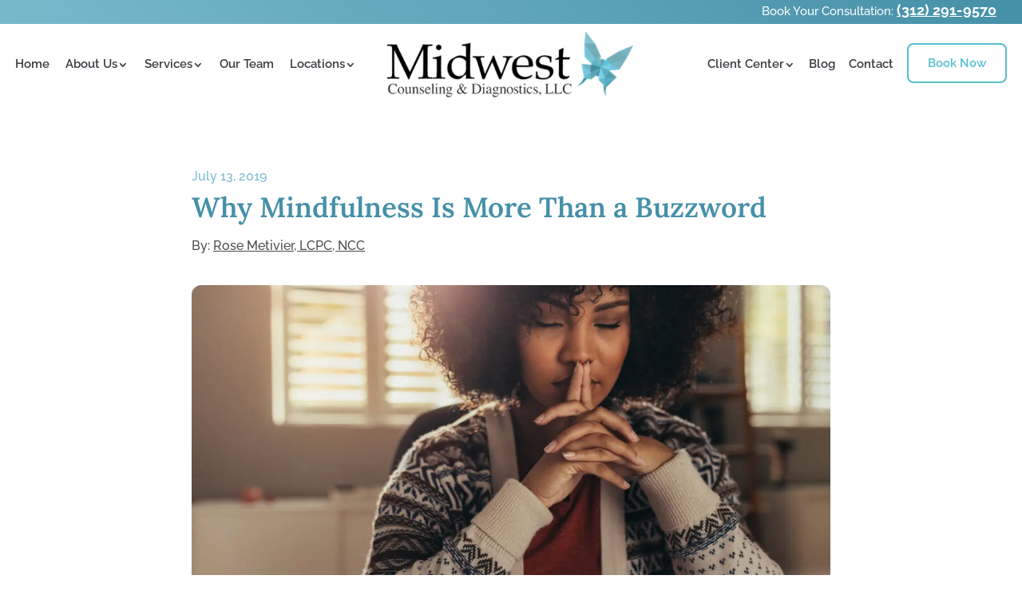

--- FILE ---
content_type: text/css
request_url: http://midwestcounseling.com/wp-content/et-cache/6325/et-divi-dynamic-tb-3361-tb-3337-6325-late.css?ver=1768549768
body_size: 250
content:
@font-face{font-family:ETmodules;font-display:block;src:url(//midwestcounseling.com/wp-content/themes/Divi/core/admin/fonts/modules/social/modules.eot);src:url(//midwestcounseling.com/wp-content/themes/Divi/core/admin/fonts/modules/social/modules.eot?#iefix) format("embedded-opentype"),url(//midwestcounseling.com/wp-content/themes/Divi/core/admin/fonts/modules/social/modules.woff) format("woff"),url(//midwestcounseling.com/wp-content/themes/Divi/core/admin/fonts/modules/social/modules.ttf) format("truetype"),url(//midwestcounseling.com/wp-content/themes/Divi/core/admin/fonts/modules/social/modules.svg#ETmodules) format("svg");font-weight:400;font-style:normal}
.et_pb_code_inner{position:relative}

--- FILE ---
content_type: text/css
request_url: http://midwestcounseling.com/wp-content/themes/Divi-child/style.css?ver=4.27.5
body_size: 3260
content:
/* 
 Theme Name:     Bare bones for Divi
 Author:         Divi theme examples
 Author URI:     http://www.divithemeexamples.com 
 Template:       Divi
 Version:        1.0 
*/ 


/* ----------- PUT YOUR CUSTOM CSS BELOW THIS LINE -- DO NOT EDIT ABOVE THIS LINE --------------------------- */ 

/*
#top-menu .current-menu-item a::before,
#top-menu .current_page_item a::before {
 content: "";
 position: absolute;
 z-index: 2;
 left: 0;
 right: 0;
}
#top-menu li a:before {
 content: "";
 position: absolute;
 z-index: -2;
 left: 0;
 right: 100%;
 bottom: 50%;
 background: #15bf86;
 height: 2px; 
 -webkit-transition-property: right;
 transition-property: right;
 -webkit-transition-duration: 0.3s;
 transition-duration: 0.3s;
 -webkit-transition-timing-function: ease-out;
 transition-timing-function: ease-out;
}
#top-menu li a:hover {
 opacity: 1 !important;
}
#top-menu li a:hover:before {
 right: 0;
}
#top-menu li li a:before {
 bottom: 10%;
}*/
body #top-menu li.current-menu-item>a {
    font-weight: 300!important;
    color: #424242!important;
}

#SingleBanner{
	height:500px;
}

div#PostarticleRow>div {
    max-width: 900px;
}

#PostarticleRow {
    padding-top: 40px;
}

.privacyText h3 {
    font-weight: bold;
    color: #424242;
    font-size: 22px;
    padding-bottom: 24px;
    margin-top: 44px;
}

ul#socialicons li a {
    color: #912734;
    font-size: 20px;
    margin: 0 3px;
}
body #et-info {
    padding-top: 10px;
}

#ContactRow1 div#concol2>div.et_pb_text_2 {
    margin-left: 40px!important;
    margin-right: 100px!important;
}
div#Footercol3 p a{
	color:#912734;
}
div#Footercol3 p a:hover,
div#et-info a:hover {
    text-decoration: underline;
	color:#912734;
	opacity:1;
}
div#et-info a:hover span{
    color:#912734;
	opacity:1;
}
#et-info-phone:hover {
    opacity: 1!important;
}

.cancall a:hover {
    text-decoration: underline;
	color:#912734;
	opacity:1;
}

#Footercol2 h4 a{
	font-weight:300;
	color:#424242!important;
}
#concol3 a.contel:hover,
#Footercol2 h4 a:hover {
    text-decoration: underline;
	color:#424242!important;
}

#concol3 a.contel {
    color: #424242!important;
    font-weight: 300;
	    font-size: 20px
}

#concol3 p:last-of-type {
    font-size: 20px;
}

body .et-fixed-header #top-menu li.current-menu-item>a,
body #top-menu a,
body .et-fixed-header #top-menu a,
body #top-menu li.current-menu-ancestor>a, #top-menu li.current-menu-item>a{
	    color: #424242!important;
}
.requestcallbron  a:hover,
.underlinea a:hover{
	 text-decoration: underline;
}

.ratepage h4 {

    font-weight: 600;
    font-size: 24px;
    color: #000000!important;
    text-align: left;
}


body #main-header .nav li ul a {
    border-bottom: 1px solid #e3e3e3;
	 padding-bottom: 8px!important;
    padding-top: 9px!important;
	font-weight: 300!important;
}


body #main-header .nav li ul li:last-child >a {
	 padding-bottom:9px!important;
}

body #main-header .nav li ul li:first-child> a {
	 padding-top:10px!important;
}

body .nav li ul {
    box-shadow: 0px -2px 24px rgba(0,0,0,0.15);
    border: none!important;
    padding: 0!important;
    margin: 0;
}

body #top-menu li .menu-item-has-children>a:first-child:after {
    top: 15px;
}


body header#main-header.et-fixed-header ul.sub-menu {
    margin-top: 0px!important;
    padding: 0!important;
    border: none;
}

.formcont {
    max-width: 680px;
    margin: 0 auto;
}

.formcont button.et_pb_contact_submit.et_pb_button.et_pb_custom_button_icon{
	 width: 100%;
	 font-size: 16px;
	 margin:0;
	 min-height:51px;
	 font-weight:normal;
}

.formcont .et_contact_bottom_container {
    width: 100%;
    float: none!important;
    margin: 0 auto;
    padding-left: 19px;
}

.freecontext  h2 {
    font-family: Lato!important;
    font-size: 35px;
}
.formcont920.formcont,
.formcont920{
	 max-width: 920px;
    margin: 0 auto;
}
.formcont920 p.et_pb_contact_field.et_pb_contact_field_4.et_pb_contact_field_last {
    margin-bottom: 21px;
}
.formcont920.formcont .et_contact_bottom_container {
    padding-left: 27px;
}

/*
#top-header .container {
    max-width: 75%;
} */


body #top-header a,
body #et-info {
    font-size: 15px;
}
.nav > li > ul {
    top: 40px;
}

.et-fixed-header  .nav > li > ul {
    top: initial;
}
body #top-menu li a {
    font-size: 14px!important;
    font-weight: 300;
}

.menu-item-has-children >a {
    cursor: default;
}












#post-1014 .wp-pagenavi span.current, #post-1014 .wp-pagenavi a:hover {
    color: #fff !important;
    background: #4590a8!important;
}

#post-1014 .wp-pagenavi span, #post-1014 .wp-pagenavi a {
    width: 55px;
    height: 57px;
    display: inline-block;
    background: #f3f4f8;
    border: none !important;
    border-radius: 4px;
    margin: 0 4px !important;
    line-height: 42px;
    color: #000 !important;
    -webkit-transition: all 0.3s;
    -moz-transition: all 0.3s;
    -o-transition: all 0.3s;
    transition: all 0.3s;
}

#post-1014 .wp-pagenavi span.pages {
    display: none!important;
}

.wp-pagenavi .previouspostslink:after,
.wp-pagenavi .nextpostslink:before {
	display:none;
}
a.previouspostslink, a.nextpostslink {
    font-family: FontAwesome;
	    font-size: 18px!important;
}

.wp-pagenavi {
    padding-top: 0;
}

.article-content p{

}

.article-content p span {
    font-size: 30px;
    font-weight: 900;
    color: #636363;
	font-family: Lato;
}

.article-content p {
    font-size: 20px;
    font-weight: 300;
    hyphens: auto;
    color: #636363;
    line-height: 32px;
    margin-bottom: 11px;
	font-family: Lato;
	text-align: left;
}

.article-content p.font30 {

    font-size: 30px;
    text-align: center;
    font-weight: 400;
    padding-bottom: 22px;

}
.article-content ul li{
	   font-size: 20px;
}
.article-content ul li {
    font-size: 20px;
    line-height: 33px;
}
.article-content ul {
    margin-bottom: 5px;
    padding-left: 18px !important;
}

.biotxt {
    margin: 0 auto;
    max-width: 970px;
    background: #f2f2f2;
    padding: 12px 28px 0px 29px;
    min-height: 200px;
	font-family: Lato;
}

.biotxt div>div {
    display: inline-block;
    vertical-align: top;
    margin-top: 13px;
    border-radius: 50%;
    overflow: hidden;
    width: 149px;
    height: 149px;
}

.single #main-content .biotxt p {
    font-size: 18px;
    font-weight: 300;
    padding-top: 7px;
    line-height: 27px;
}
.nav>li>ul {
    top: 40px;
    left: initial;
    right: 61%;
    transform: translateX(50%);
	-webkit-transform: translateX(50%);
}

.biotxt div>p {
    display: inline-block;
    vertical-align: top;
    width: 83%;
    padding-left: 47px;
}

.biotxt p strong {
    display: block;
    font-size: 25px;
    color: #2c2c2c;
    font-weight: normal;
    margin-bottom: 12px;
}

.signutext p {
    font-size: 32px !important;
    text-align: center;
    color: #333 !important;
    line-height: 40px !important;
    margin-bottom: 44px !important;
    font-family: 'Lato',sans-serif;
    font-weight: 300;
}

.single-post .et_pb_section_0 {
	padding-bottom:0;
}

.singupform form p, .singupform form div {
    display: inline-block;
    vertical-align: top;
    width: 33% !important;
    float: none;
    margin: 0;
}

.singupform form div {
	max-width:200px;
}

.singupform input, .singupform button {
    width: 100%;
    font-size: 18px!important;
    font-weight: 300;
	font-family:Lato!important;
    padding: 11px 18px!important;
}

.singupform form.et_pb_contact_form input {
    border: 2px solid #e1e1e1 !important;
    background: #ffffff !important;
    height: 51px;
    padding: 6px 5px 9px 18px !important;
}

.singupform form.et_pb_contact_form button{
	border: 1px soild #c2c2c2!important;
	background:#e9e9e9;
	text-transform:uppercase;
	height: 51px;
	max-width:200px;
	margin:0;
}

.et_pb_text_0.posttitlea  h1 {
    font-family: Lato;
    font-weight: 500;
    font-size: 42px;
    text-align: center;
}

.post-title-date {
	text-align: center;
	font-size: 22px;
	font-family: Lato;
	color: #424242;
}


.posttitlea {
    margin-bottom: 13px !important;
}
.postdatemeta {
    margin-bottom: 48px !important;
}

.singupform form {
    text-align: center;
    margin: 0 auto;
    max-width: 710px;
}

#FooterBtn{
	width: 100%;
    max-width: 294px;
    text-align: center;
}


@media (max-width: 767px){
	
	body{
		overflow-x:hidden;
	}
	
	div#ContactRow1 >div {
    width: 100%!important;
}

div#ContactRow1 div#concol3 >div {
    margin-left: 0!important;
}
div#concol3,
div#concol1 {
    width: 100%!important;
}
div#concol2>div {
    padding: 0!important;
    max-width: 100%!important;
    margin: 0 auto!important;
}
div#Footercol3 p {
    font-size: 2rem;
    line-height: 1.1;
}
.et_mobile_menu li a:hover, .nav ul li a:hover {
     padding-bottom: 0;
}

body ul.sub-menu {
    margin: auto auto auto -13px!important;
}
ul#mobile_menu {
    overflow: hidden;
}
.et_mobile_menu li li {
    padding-left: 5%;
}
.et_mobile_menu li a:hover, .nav ul li a:hover {
    padding-bottom: 10px;
}

body.page-id-390 .et_pb_section_1 {
    padding: 20px 0;
}


div#Footercol3, div#Footercol3 p, div#Footercol3, div#Footercol3 h4 {
    text-align: center;
}
div#Footercol3{
	padding:0 15px;
}
div#Footercol3 h2 {
    font-size: 1.8rem;
}

body .et_pb_text_0 h1 {
  
}
body .et_pb_text_0 p {
   
}
div#homerow2 img {
    margin: 0 auto!important;
    max-width: 196px;
	display: block;
}
div#homerow2 .et_pb_text_3.et_pb_text {
    width: 100%;
    padding: 0 20px!important;
    margin: 0 auto!important;
}
.home .et_pb_section_1 {
   
}
body #homerow1 h2,
body #Homerow11 h2,
body #Homerow21 h2{
    font-size: 40px;
}

body h1#logo-text{
	margin-left:0;
}

div#homerow3 h2 {
    margin-bottom: 20px;
}
div#homerow6 .et_pb_text_7,
div#homerow5 .et_pb_text_6,
div#homerow4 .et_pb_text_5 {
    padding: 40px 20px!important;
    margin: 0 auto!important;
}
div#homerow6 .et_pb_text_7 h3,
div#homerow5 .et_pb_text_6 h3,
div#homerow4  .et_pb_text_5 h3 {
    font-size: 27px;
}
div#homerow8 {
    padding-top: 0;
    text-align: center;
}

div#homerow8  .et_pb_text_12 h4{
	margin:0 auto!important;
}
div#homerow8 img {
    display: block;
    margin: 0 auto;
}
div#homerow8 .et_pb_text_13{
	margin:0 auto!important;
}
div#homerow9 .et_pb_text_inner {
    padding: 0 20px;
}
div#homerow9 .et_pb_text_14 h4 {
    font-size: 22px;
}
div#homerow9 .et_pb_text_15 h5 {
    font-size: 21px;
    line-height: 1.3;
}
div#ParalexxBotm h4 {
    font-size: 32px;
    line-height: 1.5;
}
div#ParalexxBotm >div {
    padding: 70px 0;
}
div#ParalexxBotm.et_pb_row_11.et_pb_row {
    padding-top: 70px!important;
    padding-bottom: 59px!important;
}

div#ParalexxBotm {
    padding: 0;
}

div#homerow8 h4 {
    margin: 0 auto!important;
    text-align: center;
}
div#homerow8 >div >div {
    margin: 0 auto!important;
}
div#homerow8 >div >div p br{
    display: none;
}
div#Homerow21 {
    padding-bottom: 24px;
}
div#Homerow21 {
    padding-bottom: 24px;
    padding-top: 30px;
}
a#FooterBtn {
    margin: 0 auto;
    display: block;
}
#main-footer h2 {
    text-align: center;
}
div#Footercol2 {
    margin-bottom: 6px;
}
div#Aboutrow1 img {
    max-width: 70%;
}
div#Aboutrow2 >div {
    padding: 0 20px;
}
body .FreeRequestConsult h4 {
    padding: 0 20px;
    font-size: 25px;
}
body .FreeRequestConsult h5 {
    font-size: 23px;
}
body .et_mobile_menu li a:hover,body .nav ul li a:hover {
    padding-bottom: 10px;
}
div#FAQRow >div {
    padding-left: 20px;
    padding-right: 20px;
}
.cancall {
    padding-bottom: 20px!important;
}
.post-1014 .entry-title {
    padding-bottom: 5px;
    padding-top: 12px;
}

body .wp-pagenavi {
    clear: both;
    margin-bottom: 0px;
}

#PostarticleRow .et_pb_row.et_pb_row_1 {
    width: 100%!important;
}
.postdatemeta {
    padding-bottom: 0!important;
    margin-bottom: 18px!important;
}
.article-content ul li,
.article-content p {
    font-size: 17px;
    line-height: 1.4;
}
.article-content p span {
    font-size: 22px;
}
.article-content p.font30 {
    font-size: 20px;
    padding-bottom: 3px;
}
.biotxt div>p {
    width: 100%;
    padding-left: 0;
}

.biotxt div>div {
    margin: auto auto 15px auto;
    display: block;
}
.biotxt {
    padding: 20px 20px 20px 20px;
}
.single .et_pb_section.et_pb_section_1.et_section_regular {
    padding-bottom: 20px;
	padding-top: 0;
}

.singupform form p, .singupform form div {
    width: 100% !important;
    margin: auto auto 14px auto;
}

.signutext p {
    font-size: 27px!important;
    line-height: 1.4!important;
}
.signutext p br {
    display: none;
}
#ContactRow1 div#concol2>div.et_pb_text_2 {
    margin-left: 25px!important;
    margin-right: 25px!important;
}

div#ContactRow2 >div:last-child, div#ContactRow2 >div:last-child iframe {
    height: 300px;
    /* overflow: hidden; */
}
.freecontext p {
    padding-left: 15px;
    padding-right: 15px;
}

article#post-1911 .et_pb_text_inner,
article#post-1943 .et_pb_text_inner,
article#post-1938 .et_pb_text_inner {
    padding-left: 25px;
    padding-right: 25px;
}

article#post-1911 .et_pb_text_1 ,
article#post-1943 .et_pb_text_1 ,
article#post-1938 .et_pb_text_1 {
    padding-bottom: 0;
    margin-bottom: 0;
}
article#post-1911 .et_pb_section_1 ,
article#post-1943 .et_pb_section_1 ,
article#post-1938 .et_pb_section_1 {
    padding-top: 32px;
}

#top-header a{
	margin-left:-5!important;	
	}


}

--- FILE ---
content_type: text/css
request_url: http://midwestcounseling.com/wp-content/et-cache/global/et-divi-customizer-global.min.css?ver=1768486629
body_size: 6903
content:
body,.et_pb_column_1_2 .et_quote_content blockquote cite,.et_pb_column_1_2 .et_link_content a.et_link_main_url,.et_pb_column_1_3 .et_quote_content blockquote cite,.et_pb_column_3_8 .et_quote_content blockquote cite,.et_pb_column_1_4 .et_quote_content blockquote cite,.et_pb_blog_grid .et_quote_content blockquote cite,.et_pb_column_1_3 .et_link_content a.et_link_main_url,.et_pb_column_3_8 .et_link_content a.et_link_main_url,.et_pb_column_1_4 .et_link_content a.et_link_main_url,.et_pb_blog_grid .et_link_content a.et_link_main_url,body .et_pb_bg_layout_light .et_pb_post p,body .et_pb_bg_layout_dark .et_pb_post p{font-size:17px}.et_pb_slide_content,.et_pb_best_value{font-size:19px}body{color:#373b41}h1,h2,h3,h4,h5,h6{color:#4590a9}a{color:#4691a9}.nav li ul{border-color:#ffffff}.et_secondary_nav_enabled #page-container #top-header{background-color:#f3ebe5!important}#et-secondary-nav li ul{background-color:#f3ebe5}#top-header,#top-header a{color:#000000}.et_header_style_centered .mobile_nav .select_page,.et_header_style_split .mobile_nav .select_page,.et_nav_text_color_light #top-menu>li>a,.et_nav_text_color_dark #top-menu>li>a,#top-menu a,.et_mobile_menu li a,.et_nav_text_color_light .et_mobile_menu li a,.et_nav_text_color_dark .et_mobile_menu li a,#et_search_icon:before,.et_search_form_container input,span.et_close_search_field:after,#et-top-navigation .et-cart-info{color:rgba(0,0,0,0.7)}.et_search_form_container input::-moz-placeholder{color:rgba(0,0,0,0.7)}.et_search_form_container input::-webkit-input-placeholder{color:rgba(0,0,0,0.7)}.et_search_form_container input:-ms-input-placeholder{color:rgba(0,0,0,0.7)}#top-menu li a,.et_search_form_container input{font-weight:normal;font-style:normal;text-transform:uppercase;text-decoration:none}.et_search_form_container input::-moz-placeholder{font-weight:normal;font-style:normal;text-transform:uppercase;text-decoration:none}.et_search_form_container input::-webkit-input-placeholder{font-weight:normal;font-style:normal;text-transform:uppercase;text-decoration:none}.et_search_form_container input:-ms-input-placeholder{font-weight:normal;font-style:normal;text-transform:uppercase;text-decoration:none}#top-menu li.current-menu-ancestor>a,#top-menu li.current-menu-item>a,#top-menu li.current_page_item>a{color:#000000}#footer-widgets .footer-widget li:before{top:11.45px}@media only screen and (min-width:981px){.et_header_style_left #et-top-navigation,.et_header_style_split #et-top-navigation{padding:53px 0 0 0}.et_header_style_left #et-top-navigation nav>ul>li>a,.et_header_style_split #et-top-navigation nav>ul>li>a{padding-bottom:53px}.et_header_style_split .centered-inline-logo-wrap{width:105px;margin:-105px 0}.et_header_style_split .centered-inline-logo-wrap #logo{max-height:105px}.et_pb_svg_logo.et_header_style_split .centered-inline-logo-wrap #logo{height:105px}.et_header_style_centered #top-menu>li>a{padding-bottom:19px}.et_header_style_slide #et-top-navigation,.et_header_style_fullscreen #et-top-navigation{padding:44px 0 44px 0!important}.et_header_style_centered #main-header .logo_container{height:105px}.et_header_style_centered.et_hide_primary_logo #main-header:not(.et-fixed-header) .logo_container,.et_header_style_centered.et_hide_fixed_logo #main-header.et-fixed-header .logo_container{height:18.9px}.et_fixed_nav #page-container .et-fixed-header#top-header{background-color:#f3ebe5!important}.et_fixed_nav #page-container .et-fixed-header#top-header #et-secondary-nav li ul{background-color:#f3ebe5}.et-fixed-header #top-menu a,.et-fixed-header #et_search_icon:before,.et-fixed-header #et_top_search .et-search-form input,.et-fixed-header .et_search_form_container input,.et-fixed-header .et_close_search_field:after,.et-fixed-header #et-top-navigation .et-cart-info{color:rgba(0,0,0,0.7)!important}.et-fixed-header .et_search_form_container input::-moz-placeholder{color:rgba(0,0,0,0.7)!important}.et-fixed-header .et_search_form_container input::-webkit-input-placeholder{color:rgba(0,0,0,0.7)!important}.et-fixed-header .et_search_form_container input:-ms-input-placeholder{color:rgba(0,0,0,0.7)!important}.et-fixed-header #top-menu li.current-menu-ancestor>a,.et-fixed-header #top-menu li.current-menu-item>a,.et-fixed-header #top-menu li.current_page_item>a{color:#000000!important}.et-fixed-header#top-header a{color:#000000}}@media only screen and (min-width:1350px){.et_pb_row{padding:27px 0}.et_pb_section{padding:54px 0}.single.et_pb_pagebuilder_layout.et_full_width_page .et_post_meta_wrapper{padding-top:81px}.et_pb_fullwidth_section{padding:0}}h1,h1.et_pb_contact_main_title,.et_pb_title_container h1{font-weight:600}h2,.product .related h2,.et_pb_column_1_2 .et_quote_content blockquote p{font-weight:600}h3{font-weight:600}h4,.et_pb_circle_counter h3,.et_pb_number_counter h3,.et_pb_column_1_3 .et_pb_post h2,.et_pb_column_1_4 .et_pb_post h2,.et_pb_blog_grid h2,.et_pb_column_1_3 .et_quote_content blockquote p,.et_pb_column_3_8 .et_quote_content blockquote p,.et_pb_column_1_4 .et_quote_content blockquote p,.et_pb_blog_grid .et_quote_content blockquote p,.et_pb_column_1_3 .et_link_content h2,.et_pb_column_3_8 .et_link_content h2,.et_pb_column_1_4 .et_link_content h2,.et_pb_blog_grid .et_link_content h2,.et_pb_column_1_3 .et_audio_content h2,.et_pb_column_3_8 .et_audio_content h2,.et_pb_column_1_4 .et_audio_content h2,.et_pb_blog_grid .et_audio_content h2,.et_pb_column_3_8 .et_pb_audio_module_content h2,.et_pb_column_1_3 .et_pb_audio_module_content h2,.et_pb_gallery_grid .et_pb_gallery_item h3,.et_pb_portfolio_grid .et_pb_portfolio_item h2,.et_pb_filterable_portfolio_grid .et_pb_portfolio_item h2{font-weight:600}h5{font-weight:600}h6{font-weight:600}.et_pb_slide_description .et_pb_slide_title{font-weight:600}.et_pb_gallery_grid .et_pb_gallery_item h3,.et_pb_portfolio_grid .et_pb_portfolio_item h2,.et_pb_filterable_portfolio_grid .et_pb_portfolio_item h2,.et_pb_column_1_4 .et_pb_audio_module_content h2{font-weight:600}	h1,h2,h3,h4,h5,h6{font-family:'Lora',Georgia,"Times New Roman",serif}body,input,textarea,select{font-family:'Raleway',Helvetica,Arial,Lucida,sans-serif}#main-header,#et-top-navigation{font-family:'Lato',Helvetica,Arial,Lucida,sans-serif}.grecaptcha-badge{visibility:hidden!important}#top-menu li .menu-item-has-children>a:first-child{padding-bottom:10px!important}.et_contact_bottom_container{display:block}.ServicesRow a em{font-weight:normal;font-size:18px}header#main-header.et-fixed-header ul.sub-menu{margin-top:0px!important}.et-db #et-boc .et-l .et_pb_menu--without-logo .nav li li a{font-weight:500}#top-menu li a{font-size:14px!important}p.sisubtitle{line-height:1.3em}div#db_title_and_tagline{width:auto;display:inline-block;vertical-align:top;padding-top:35px;-webkit-transition:all 0.3s;-moz-transition:all 0.3s;-o-transition:all 0.3s;transition:all 0.3s}.et-fixed-header div#db_title_and_tagline{padding-top:10px;-webkit-transition:all 0.3s;-moz-transition:all 0.3s;-o-transition:all 0.3s;transition:all 0.3s}h5#logo-tagline-above{display:none}#et-info,#et-secondary-menu>ul>li a{display:inline-block!important}#top-header a{color:#000}#top-menu li.current-menu-item>a{color:#000}body.single article.has-post-thumbnail .et_post_meta_wrapper>img:nth-of-type(1){display:none}.et_full_width_page #left-area{padding-bottom:0px}.single .et_pb_post{margin-bottom:0px}.single .post{padding-bottom:0px}nav#top-menu-nav{padding-right:35px!important}@media all and (max-width:980px){ul.sub-menu{margin:auto -20px!important;padding-bottom:0px!important}}#menu1 ul.sub-menu{margin:auto -50px!important;margin-top:-23px!important;padding-bottom:0px!important}#main-header .nav li ul a{text-align:center!important;margin-left:-20px!important;line-height:1.5!important;border-bottom:1px solid #d9d9d9;padding-bottom:8px!important;padding-top:6px!important}.nav li ul{margin-left:-25px;padding:5px 0 0!important;margin-top:-30px;box-shadow:0px 0px 5px rgba(0,0,0,0.35)}span#et_search_icon{display:none}#menu-item-381{margin-top:-15px!important}#top-menu li li{background-color:#ffffff00!important}#top-menu li{padding-right:30px!important;font-weight:400}#top-menu li.current-menu-item>a{font-weight:bold!important}#top-menu li li a{width:240px!important}#socialicons li{display:inline-block}.et_pb_social_media_follow li a.icon::before{color:#405f7f!important}#footer-info{margin:-5px auto!important}#footer-bottom{background-color:#dcd0c5;font-weight:400!important}#bulletlogo li{color:#000000;line-height:18px;padding-top:10px;padding-left:35px!important;padding-bottom:10px;padding-right:35px;list-style:none;background-image:url(https://www.brighterlifetherapy.com/wp-content/uploads/2018/05/logo1.png);background-repeat:no-repeat;background-position:left 3px;position:relative;margin-left:110px}@media all and (max-width:980px){#bulletlogo li{margin-left:15px}}.grow img{height:213px;width:100px;-webkit-transition:all 1s ease;-moz-transition:all 1s ease;-o-transition:all 1s ease;-ms-transition:all 1s ease;transition:all 0s ease}#main-header .et_mobile_menu{background-color:rgb(255,255,255)!important;border-top:0px solid #2ea3f2!important;margin-top:-20px}@media all and (max-width:980px){.et_header_style_centered .mobile_nav .select_page,.et_header_style_split .mobile_nav .select_page,.et_nav_text_color_light #top-menu>li>a,.et_nav_text_color_dark #top-menu>li>a,#top-menu a,.et_mobile_menu li a,.et_nav_text_color_light .et_mobile_menu li a,.et_nav_text_color_dark .et_mobile_menu li a,#et_search_icon:before,.et_search_form_container input,span.et_close_search_field:after,#et-top-navigation .et-cart-info{color:#000!important}}.et_mobile_menu .menu-item-has-children>a{background-color:transparent}#main-header .et_mobile_menu li ul.sub-menu.hide{display:none!important;visibility:hidden!important;transition:all 1.5s ease-in-out}#main-header .et_mobile_menu li ul.sub-menu.visible{display:block!important;visibility:visible!important}.et_mobile_menu .menu-item-has-children>a:after{position:relative;top:2px;font-family:ETmodules;font-size:16px;font-weight:800;content:"3";right:-10px}#et_mobile_nav_menu{color:white}#top-menu li li{background-color:white}@media (max-width:980px){.et_header_style_left #logo,.et_header_style_split #logo{max-width:85%!important;margin-left:-20px!important}}.et_mobile_menu li a:hover,.nav ul li a:hover{padding-bottom:15px}#logo{max-height:100%}img#logo{display:none}h1#logo-text{font-size:33px;font-weight:bold;color:#912734;margin-left:30px}@media only screen and (max-width:480px){h1#logo-text{font-size:28px!important}}#main-header{box-shadow:0 0px 0 rgb(0,0,0)}#main-header.et-fixed-header{box-shadow:0 0 0px rgba(0,0,0,.1)!important}#top-header .container{padding-top:0px;margin-top:-3px}div#top-header{height:30px}@media only screen and (max-width:980px){body #page-container .et_pb_button_0,body #page-container .et_pb_button_0:after{}}@media only screen and (max-width:980px){.et_pb_row_3.et_pb_row{padding-top:0px!important;padding-bottom:0px!important}}.mobile_menu_bar:before{color:black}@media only screen and (max-width:980px){.et_pb_blog_0 .et_pb_post .entry-title a{font-size:20px!important;line-height:1.3}}@media only screen and (max-width:980px){.et_pb_post a.more-link{padding-top:20px!important}}.wp-pagenavi{clear:both;margin-bottom:30px;padding-top:13px;text-align:center;border-top:none}.wp-pagenavi a,.wp-pagenavi span{margin:0px!important;border:none!important;color:#666;font-size:18px!important;font-weight:700!important;text-decoration:none}.wp-pagenavi{text-align:center}.wp-pagenavi span,.wp-pagenavi a,.wp-pagenavi :last-child{border:1px solid #bbb!important;padding:6px 12px;margin:0}.wp-pagenavi span,.wp-pagenavi a{border-right:none!important}.wp-pagenavi span,.wp-pagenavi a{font-weight:bold!important;color:#999!important}.wp-pagenavi span.current,.wp-pagenavi a:hover{color:#666!important;background-color:#ddd!important}.wp-pagenavi :first-child{color:#666!important}.wp-pagenavi .nextpostslink:before{content:'Next '}.wp-pagenavi .previouspostslink:after{content:' Prev'}span.pages{display:none}@media only screen and (max-width:320px){body #page-container .et_pb_button_0,body #page-container .et_pb_button_0:after{padding:15px 15px!important}}@media only screen and (max-width:480px){h1#logo-text{font-size:24px!important}}#et-secondary-nav .menu-item-has-children>a:first-child:after,#top-menu .menu-item-has-children>a:first-child:after{right:4px!important}#top-menu li.current-menu-item>a{font-weight:500!important}#et-info{float:right;padding-top:10px;font-weight:300;font-size:16px;color:#000000!important}#top-header a{font-weight:bold;color:#912734;font-size:16px;margin-left:-10px}#et-info-phone:before{display:none}#et-info-email{visibility:hidden}@media only screen and (max-width:680px){div#top-header{height:45px}}@media only screen and (min-width:981px){.et-fixed-header#top-header a{color:#912734}}#et-info-email:hover,#et-secondary-menu>ul>li>a:hover,#top-menu-nav>ul>li>a:hover,.et-social-icons a:hover{opacity:1}.et_mobile_menu li a:hover,.nav ul li a:hover{opacity:1;background-color:#fff}#main-footer .map-link{color:#912734!important}span.et_pb_contact_captcha_question:before{content:"To help fight spam, please enter the correct answer: ";display:block;width:100%;text-align:left;margin-bottom:11px}input.input.et_pb_contact_captcha{margin-bottom:20px;padding:16px 10px;width:92%;max-width:85px}.et_pb_contact_right,.et_pb_contact_right p{width:100%;text-align:left}.error404 div#sidebar{display:none}.error404 div#left-area{width:100%}.error404.et_right_sidebar #main-content .container:before{display:none}.ulink a:hover{text-decoration:underline}div#SH-topBar a{font-size:18px;text-decoration:underline}div#SH-topBar a:hover{text-decoration:none}div#SiteLogo a{display:inline-block;vertical-align:middle}.et-db #et-boc .et-l .et-menu .menu-item-has-children>a:first-child:after{top:15px}.et-db #et-boc .et-l div#SiteHeader .et-menu-nav{margin-top:22px}.et-db #et-boc .et-l.sticky div#SiteHeader .et-menu-nav{margin-top:8px}.et-db #et-boc .et-l .et_pb_menu--without-logo .et_pb_menu__menu>nav>ul>li{margin-top:0}.et-db #et-boc .et-l div#SiteHeader .et_pb_menu .et-menu{margin-left:0!important;margin-left:0!important}.et-db #et-boc .et-l #SiteLeftMenu.et_pb_menu .et-menu>li{padding-left:0;padding-right:30px}.et-db #et-boc .et-l #SiteRightMenu.et_pb_menu .et-menu>li{padding-left:30px;padding-right:0}.et-db #et-boc .et-l #SiteLeftMenu.et_pb_menu .et-menu>li:last-child{padding-right:0px}.et-db #et-boc .et-l #SiteRightMenu.et_pb_menu .et-menu>li:first-child{padding-left:0px}.et-db #et-boc .et-l .et_pb_menu--without-logo .et_pb_menu__menu>nav>ul>li>a{padding-bottom:14px;padding-top:14px}.et-db #et-boc .et-l .et-menu .menu-item-has-children>a:first-child{padding-right:14px}.et-db #et-boc .et-l .et_pb_menu--without-logo .et_pb_menu__menu>nav>ul>li.MenuBtn>a{border:2px solid #58bfce;padding:16px 24px 16px!important;border-radius:8px;background:transparent;color:#58bfce!important;margin-top:-5px}.et-db #et-boc .et-l .et_pb_menu--without-logo .et_pb_menu__menu>nav>ul>li.MenuBtn>a:hover{background:#58bfce!important;color:#ffffff!important}.et-db #et-boc .et-l .et_pb_menu--without-logo .et_pb_menu__menu>nav>ul>li a:hover{opacity:1!important;background:transparent!important}.et-db #et-boc .et-l .et_pb_menu--without-logo .et_pb_menu__menu>nav>ul>li{margin-top:0}.et-db #et-boc .et-l .et_pb_menu .et_pb_menu__menu>nav>ul>li>ul{left:50%;transform:translateX(-50%);border-radius:10px}.et-db #et-boc .et-l .et_pb_menu--without-logo .nav li li{padding:0!important}.et-db #et-boc .et-l .et_pb_menu--without-logo .nav li li a{margin-bottom:0;margin-top:0;text-align:center;border-bottom:1px solid rgba(255,255,255,0.15);line-height:1.1em;padding:12px 20px;width:100%}.et-db #et-boc .et-l .et_pb_menu--without-logo .nav li li a,.et-db #et-boc .et-l .et_pb_menu--without-logo .nav li li{width:100%!important}.et-db #et-boc .et-l .et_pb_menu .et-menu{margin-left:0!important;margin-right:0!important}header.et-l.et-l--header{position:fixed;z-index:999;width:100%;top:0}.logged-in header.et-l.et-l--header{top:32px}div#et-main-area{padding-top:130px}.et_pb_menu__logo img,div#SiteHeader .et-menu-nav,div#SiteLogo img{-webkit-transition:all 0.5s;-moz-transition:all 0.5s;-o-transition:all 0.5s;transition:all 0.5s}div#SiteLogo img{width:100%;max-width:310px}header.et-l.et-l--header.sticky div#SiteLogo img{width:200px;-webkit-transition:all 0.5s;-moz-transition:all 0.5s;-o-transition:all 0.5s;transition:all 0.5s}header.et-l.et-l--header.sticky div#SiteHeader .et-menu-nav{margin-top:8px}.et_pb_menu__logo img,div#SiteHeader .et-menu-nav,div#SiteLogo img{-webkit-transition:all 0.5s;-moz-transition:all 0.5s;-o-transition:all 0.5s;transition:all 0.5s}.et-db #et-boc .et-l .et_pb_menu .et_mobile_menu li ul.hide,.et_mobile_menu li ul.sub-menu.hide{display:none!important;visibility:hidden!important;transition:all 1.5s ease-in-out}.et-db #et-boc .et-l .et_pb_menu .et_mobile_menu li ul.visible,.et_mobile_menu li ul.sub-menu.visible{display:block!important;visibility:visible!important}.et-db #et-boc .et-l .et_pb_section_1_tb_header.et_pb_section{padding-top:7px;padding-bottom:7px!important}.et-db #et-boc .et-l.sticky .et_pb_section_1_tb_header.et_pb_section{padding-top:5px;padding-bottom:4px!important}.et-db #et-boc .et-l #SiteLeftMenu.et_pb_menu .et-menu>li.Meetteam li>a{text-align:left;padding:8px}.et-db #et-boc .et-l #SiteLeftMenu.et_pb_menu .et-menu>li.Meetteam a img{width:30px;height:30px;padding:0;border-radius:50%}.menu-image-title-after.menu-image-title{padding-left:6px;vertical-align:middle}.unlink a{text-decoration:underline}.unlink a:hover{text-decoration:none}.SiteBtn{width:90%;text-align:center;max-width:280px}.et_pb_menu__logo-wrap,body .et_pb_button{-webkit-transition:all 0.5s!important;-moz-transition:all 0.5s!important;-o-transition:all 0.5s!important;transition:all 0.5s!important}.HomeRow23>div:nth-child(2){width:53.8%}.HomeRow23>div:nth-child(1){width:40.7%}#HomeHero .HomeRow231>div:nth-child(2){width:53%}#HomeHero .HomeRow231>div:nth-child(1){width:47%}div#SH-topBar>div{line-height:1.4em}div#HomeHero>div>div:nth-child(1)>div{margin:0 auto;max-width:80%}div#HomeHero>div>div:nth-child(1){padding-top:0}.H-hero-txt1 strong{font-size:29px}.ulink1 a{text-decoration:underline}.ulink1 a:hover{text-decoration:none}div#Copyright-txt>div a:last-child{font-weight:bold;color:#7ad1e9!important}div#Copyright-txt>div a:last-child:hover{text-decoration:underline}.h-underline span{border-bottom:1px solid #008080}div#Copyright-txt>div{line-height:initial}.TreatBox>div>div>div{display:flex;justify-content:center;align-items:center;text-align:center;height:120px;padding-bottom:0!important;padding-left:15px;padding-right:15px;line-height:1.1em!important;-webkit-transition:all 0.5s;-moz-transition:all 0.5s;-o-transition:all 0.5s;transition:all 0.5s}.TreatBox>div>div{-webkit-transition:all 0.5s;-moz-transition:all 0.5s;-o-transition:all 0.5s;transition:all 0.5s}.TreatBox>div>div:hover{background:#feee64;-webkit-transition:all 0.5s;-moz-transition:all 0.5s;-o-transition:all 0.5s;transition:all 0.5s}.TreatBox>div>div:hover>div{color:#10803b;-webkit-transition:all 0.5s;-moz-transition:all 0.5s;-o-transition:all 0.5s;transition:all 0.5s}.TreatBox.Tslast>div>div{max-width:267px;margin:0 auto}#CTA-Bottom .SiteBtn{}.et-db #et-boc .et-l #SiteLeftMenu.et_pb_menu .et-menu>li#menu-item-3372 ul{left:-119px;transform:none;width:315px}#InnerHero h1{padding-bottom:0}.et_pb_menu--without-logo .nav li>li:last-child>a{border:none!important}div#InnerHero h1{padding-bottom:0}.formcont920.formcont .et_contact_bottom_container{padding-left:3%}.ilegal h3,.Rateh4 h4{padding-top:30px}ul.fqul.last{padding-bottom:0}.fqp{padding-bottom:0;margin-bottom:12px}.single-team .et_post_meta_wrapper{display:none}.single-team div#main-content>div{width:100%!important;max-width:100%!important;padding-top:0!important}.single-team #left-area{width:79.125%;padding-bottom:0}p.sititle a{color:#4590a9}p.sititle{text-align:center;font-size:22px;font-weight:bold;color:#4590a9;padding-bottom:8px;font-family:Lora}p.sisubtitle{font-size:15px;font-weight:bold}.Allteam{font-size:0;text-align:center}.Allteam>div{font-size:16px;width:25%;text-align:center;display:inline-block;vertical-align:top;margin-bottom:40px;padding:0 15px}.Allteam>div img{border-radius:12px;width:100%}.Allteam>div>p:first-child{padding-bottom:8px}.et_pb_blog_grid .et_pb_image_container{margin-bottom:18px}#post-1014 .wp-pagenavi span.current,#post-1014 .wp-pagenavi a:hover{color:#fff!important;background:#4590a8!important}.post-1014 article{min-height:223px}.post-1014 .entry-title a:hover,#post-1014 .post-content a:hover{text-decoration:underline}ul.sitemap__list.level-2{padding-bottom:0}.multi-li ol li,.multi-li ul li{margin-bottom:20px}.multi-li ol li:last-child,.multi-li ul li:last-child{margin-bottom:0px}.single-ul ul{padding-top:20px}.et-db #et-boc .et-l li#menu-item-3402 ul{transform:none;left:-63px}.et-db #et-boc .et-l li#menu-item-4731 ul{transform:none;left:-82px}.et-db #et-boc .et-l #SiteLeftMenu .nav li ul{}.et-db #et-boc .et-l li#menu-item-4057 ul{transform:none;left:-78px}.et-db #et-boc .et-l li#menu-item-6702 ul{transform:none;left:-84px}.cpinfo-h5>div>h5{padding-top:24px;padding-bottom:12px}.cpinfo-h5>div>h5:first-child{padding-top:0px}.cpinfo-h5 a.map-link1{font-size:16px}.cpinfo-h5 p{line-height:1.4em}.TreatBox>div>div>div em{font-style:normal;font-size:16px}.TreatBox>div>div>div:hover a{color:#10803c!important}div#Footermap{max-height:400px}.gradient-text span{background:-webkit-linear-gradient(45deg,#fff7b5,#ffffff);background:linear-gradient(45deg,#fff7b5,#ffffff);-webkit-background-clip:text;-webkit-text-fill-color:transparent;padding-bottom:6px;padding-top:12px}.heading-em em{font-family:'Charmonman';font-weight:bold;font-size:58px;font-style:normal}.heading-em1 em{font-family:'Charmonman';font-weight:bold;font-size:46px;font-style:normal}.heading-em1.small em{font-size:35px}#Fontonly{height:0;overflow:hidden}.ServicesBImg:after{content:" ";width:45px;height:45px;background:#fff url(https://midwestcounseling.com/wp-content/uploads/2024/09/icon.png)no-repeat center center/100% auto;display:block;position:absolute;left:50%;transform:translateX(-50%);border-radius:50%;bottom:-20px}div#Speclist ul li{margin-bottom:5px}div#Speclist1 ul li{margin-bottom:15px}div#Speclist ul li:last-child,div#Speclist1 ul li:last-child{margin-bottom:0}#left-area .entry-content ol{list-style-position:outside;padding-left:20px}.olists ol{margin-bottom:10px}.olists ol.last{margin-bottom:0px}.ul-top ul,#left-area .entry-content .ul-top ol,#left-area .entry-content .ul-top ul{padding-top:20px}.et_pb_blog_grid .et_pb_image_container{margin:-19px -19px 29px}.entry-content ul.ul-top{padding-top:20px}.ul-top.last{padding-bottom:0}.multi-li ul li li{margin-bottom:0}.formcont .et_contact_bottom_container{width:100%;float:none!important;margin:0 auto;padding-left:3%}.formcont920 p.et_pb_contact_field.et_pb_contact_field_4.et_pb_contact_field_last{margin-bottom:3%}#MapRow{max-height:400px;overflow:hidden}.Allteam.col3>div{width:33.33%}.et-db #et-boc .et-l #SiteLeftMenu .nav li.Meetteam ul{font-size:0}.et_pb_toggle.et_pb_text_align_left .et_pb_toggle_title,.et_pb_toggle.et_pb_text_align_left h5.et_pb_toggle_title,.et_pb_toggle .et_pb_toggle_title,.et_pb_toggle h5.et_pb_toggle_title{cursor:pointer;position:relative;padding:0 24px 0 0}.et_pb_toggle_open,.et_pb_toggle_close{padding:20px 16px}.et-menu-nav li.mega-menu>ul{width:100%;max-width:900px}.et-db #et-boc .et-l div#SiteHeader>div>div:first-child{position:unset}div#SiteLeftMenu,div#SiteLeftMenu div{position:unset!important}.et-db #et-boc .et-l #SiteLeftMenu .nav li.mega-menu>ul,.et-db #et-boc .et-l .et_pb_menu .et_pb_menu__menu>nav>ul>li.mega-menu>ul{left:0;transform:none;width:100%;max-width:920px}.et-db #et-boc .et-l .et_pb_menu .et_pb_menu__menu>nav>ul>li.mega-menu:hover:before{display:block}.et-db #et-boc .et-l .et_pb_menu .et_pb_menu__menu>nav>ul>li.mega-menu:before{content:"";height:4rem;left:0;margin-left:-15rem;position:absolute;top:44px;width:calc(100% + 30rem);z-index:0;display:none}.et-db #et-boc .et-l .et-menu-nav li.mega-menu>ul>li{width:33.33%!important;margin:0}.et-db #et-boc .et-l #SiteLeftMenu.et_pb_menu .et-menu>li.Meetteam li.MenuHeading>a{padding:14.1px 10px!important}.et-db #et-boc .et-l #SiteLeftMenu.et_pb_menu .et-menu>li.Meetteam li.MenuHeading>a,.et-db #et-boc .et-l .et-menu-nav li.mega-menu>ul>li.MenuHeading>a:hover,.et-db #et-boc .et-l .et-menu-nav li.mega-menu>ul>li.MenuHeading>a{text-align:left!important;padding:10px 10px 10px 10px!important;background:transparent!important;text-transform:uppercase;font-weight:bold!important;font-size:16px;letter-spacing:1px}.et_pb_menu .et_pb_menu__menu>nav>ul>li.mega-menu{position:static}.et-db #et-boc .et-l #SiteLeftMenu.et_pb_menu .et-menu>li.Meetteam li>a{text-align:left;padding:8px;letter-spacing:0.3px}#TeamTabs ul.et_pb_tabs_controls.sticky li a{padding:10px 20px}#TeamTabs .et_pb_tabs_controls li a{color:#fff!important;background:#5a9fb6;padding:10px 20px;-webkit-transition:all 0.5s;-moz-transition:all 0.5s;-o-transition:all 0.5s;transition:all 0.5s}#TeamTabs ul.et_pb_tabs_controls.clearfix{border-radius:5px;background:#5a9fb6;display:flex;flex-basis:0;flex-direction:row;flex-wrap:wrap;gap:0;justify-content:center;border:1px solid #5a9fb6;overflow:hidden;max-width:1050px;margin:0 auto}#TeamTabs .et_pb_tabs_controls li{border-right:1px solid #3e8397;flex:1;text-align:center;-webkit-transition:all 0.5s;-moz-transition:all 0.5s;-o-transition:all 0.5s;transition:all 0.5s}#TeamTabs .et_pb_tabs_controls li:hover a,#TeamTabs .et_pb_tabs_controls li.et_pb_tab_active a{color:#5a9fb6!important;background:#ffffff;-webkit-transition:all 0.5s;-moz-transition:all 0.5s;-o-transition:all 0.5s;transition:all 0.5s}#TeamTabs .et_pb_tab{padding:35px 0;border:none!important}#TeamTabs.et_pb_tabs{border:none}#TeamTabs .et_pb_tabs_controls li:last-child{border:none}#TeamTabs ul.et_pb_tabs_controls.sticky{position:fixed;top:70px;z-index:999;left:50%;transform:translate(-50%,-50px);width:100%;max-width:1050px;-webkit-transition:all 0.5s;-moz-transition:all 0.5s;-o-transition:all 0.5s;transition:all 0.5s}.single .et_post_meta_wrapper{display:none}.single-post div#left-area{margin:0 auto!important;padding:0}a.more-link{display:inline-block;vertical-align:top;text-transform:capitalize;margin-top:14px}.et_pb_post .entry-featured-image-url{margin-bottom:0}.et-db #et-boc .et-l div#SiteHeader>div>div:nth-child(2){width:25%}.et-db #et-boc .et-l div#SiteHeader>div>div{width:37.5%}ul.team-tab{font-size:0;display:block;margin-bottom:20px;padding:0;border:1px solid #5a9fb6;border-radius:5px;overflow:hidden;background:#5a9fb7}ul.team-tab li{text-align:center;display:inline-block;vertical-align:middle;width:20%;background:#5a9fb7;color:#fff;font-size:17px;font-weight:600;border-right:1px solid #3e8397;-webkit-transition:all 0.5s;-moz-transition:all 0.5s;-o-transition:all 0.5s;transition:all 0.5s}ul.team-tab li:hover{background:#ffffff}ul.team-tab li:hover a{color:#3e8397}ul.team-tab li:last-child{border-right:0!important}ul.team-tab li a{display:block;padding:10px 15px;color:#ffffff;-webkit-transition:all 0.5s;-moz-transition:all 0.5s;-o-transition:all 0.5s;transition:all 0.5s}.NextTeam{position:absolute;right:0;top:7px}.PrevTeam{position:absolute;left:0;top:7px}.PrevTeam i,.NextTeam i{font-family:FontAwesome;font-style:normal;font-weight:normal;font-size:19px}.et-pb-contact-message{text-align:center}input#et_pb_contact_booking__origin_0{display:none}p.et_pb_contact_field.et_pb_contact_field_7.et_pb_contact_field_last{padding:0;margin:4% 0 0 0}.page-id-5059 #FFax,.page-id-5059 div#Footerbothloc,.page-id-5059 div#Footercol3{display:none}.page-id-5059 div#Footercol1,.page-id-5059 div#Footercol2{width:46%}div#Footercol1 img{max-width:273px}div#Footercol1 .et_pb_image{text-align:center}#team-center .Allteam{text-align:center}.et-db #et-boc .et-l li#menu-item-3371 ul{left:-76px;transform:none}@media (max-width:1374px) and (min-width:1311px){.et-db #et-boc .et-l #SiteRightMenu.et_pb_menu .et-menu>li{padding-left:24px;padding-right:0}}@media (max-width:1310px) and (min-width:1261px){.et-db #et-boc .et-l #SiteRightMenu.et_pb_menu .et-menu>li{padding-left:17px}.et-db #et-boc .et-l div#SiteHeader>div{width:99%;max-width:96%}.et-db #et-boc .et-l #SiteLeftMenu.et_pb_menu .et-menu>li{padding-right:20px}}@media (max-width:1260px) and (min-width:1231px){.et-db #et-boc .et-l #SiteRightMenu.et_pb_menu .et-menu>li{padding-left:18px}.et-db #et-boc .et-l #SiteLeftMenu.et_pb_menu .et-menu>li{padding-right:18px}.et-db #et-boc .et-l .et_pb_menu--without-logo .et_pb_menu__menu>nav>ul>li.MenuBtn>a{padding:15px 12px 13px!important;margin-top:-2px}.et-db #et-boc .et-l div#SiteHeader>div{width:97%;max-width:99%}.et-db #et-boc .et-l div#SiteHeader .et-menu-nav{margin-top:24px}.et-db #et-boc .et-l.sticky div#SiteHeader .et-menu-nav{margin-top:7px}}@media (max-width:1230px) and (min-width:1200px){.et-db #et-boc .et-l #SiteRightMenu.et_pb_menu .et-menu>li{padding-left:18px}.et-db #et-boc .et-l #SiteLeftMenu.et_pb_menu .et-menu>li{padding-right:16px}.et-db #et-boc .et-l .et_pb_menu--without-logo .et_pb_menu__menu>nav>ul>li.MenuBtn>a{padding:15px 12px 13px!important;margin-top:-2px}.et-db #et-boc .et-l div#SiteHeader>div{width:97%;max-width:99%}.et-db #et-boc .et-l div#SiteHeader .et-menu-nav{margin-top:24px}.et-db #et-boc .et-l.sticky div#SiteHeader .et-menu-nav{margin-top:7px}}@media (max-width:1199px) and (min-width:1081px){.et-db #et-boc .et-l #SiteRightMenu.et_pb_menu .et-menu>li{padding-left:20px}.et-db #et-boc .et-l #SiteLeftMenu.et_pb_menu .et-menu>li{padding-right:8px}.et-db #et-boc .et-l div#SiteHeader>div{width:100%;max-width:97%}.et-db #et-boc .et-l .et_pb_menu--without-logo .et_pb_menu__menu>nav>ul>li.MenuBtn>a{padding:14px 8px 13px!important;margin-top:-2px}div#SiteHeader>div>div:nth-child(2){width:24%}div#SiteHeader>div>div{width:38%}}@media (max-width:1080px) and (min-width:981px){div#SiteHeader>div>div:nth-child(2){width:26%}div#SiteHeader>div>div{width:37%}.et_pb_menu--without-logo .et_pb_menu__menu>nav>ul>li.MenuBtn>a{padding:16px 10px 14px!important}div#SiteHeader>div>div:nth-child(2){width:24%}div#SiteHeader>div>div{width:38%}.et-db #et-boc .et-l #SiteRightMenu.et_pb_menu .et-menu>li{padding-left:10px}.et-db #et-boc .et-l #SiteLeftMenu.et_pb_menu .et-menu>li{padding-right:8px}div#et-main-area{padding-top:126px}.et-db #et-boc .et-l div#SiteHeader .et-menu-nav{margin-top:22px}.et-db #et-boc .et-l.sticky div#SiteHeader .et-menu-nav{margin-top:8px}.et-db #et-boc .et-l .et_pb_menu--without-logo .et_pb_menu__menu>nav>ul>li.MenuBtn>a{padding:14px 10px 13px!important;margin-top:-2px}.et-db #et-boc .et-l div#SiteHeader>div{width:97%;max-width:99%}}@media(max-width:980px){div#et-main-area{padding-top:126px}div#MSiteHeader>div{width:100%}.et-db #et-boc .et-l .et_pb_menu--style-left_aligned .et_pb_menu__logo{margin-right:0}.et-db #et-boc .et-l #MSiteHeader>div{width:100%}.et_pb_menu--style-left_aligned .et_pb_menu__logo{margin-right:0;margin-left:12px}div#MSiteHeader{padding:5px 0!important}header.et-l.et-l--header.sticky #MSiteHeader .et_pb_menu__logo-wrap{width:210px}.et-db #et-boc .et-l .et_pb_menu .et_mobile_menu,.et-db #et-boc .et-l .et_mobile_menu{top:calc(100% + 5px);padding:0;border:none}.et-db #et-boc .et-l .et_mobile_menu li a{border-bottom:1px solid rgba(255,255,255,.3);color:#ffffff;padding:10px 15px;display:block}.et-db #et-boc .et-l .et_mobile_menu .menu-item-has-children>a{background-color:transparent}.et-db #et-boc .et-l .et_mobile_menu li a:hover{background:transparent!important;opacity:1}.et-db #et-boc .et-l .et_mobile_menu li li{padding-left:0}.et-db #et-boc .et-l .et_mobile_menu li li a{padding-left:30px}ul.sub-menu{margin:0!important;padding-bottom:0px!important}.et-db #et-boc .et-l .et_pb_menu .et_mobile_menu li ul{padding-left:0px!important}.et-db #et-boc .et-l .et_mobile_menu ul.sub-menu{margin:0!important;padding-bottom:0px!important}.et-db #et-boc .et-l .et_mobile_menu li ul,.et-db #et-boc .et-l .et_mobile_menu li ul,.et_pb_menu .et_mobile_menu li ul{padding-left:0}.et-db #et-boc .et-l .et_mobile_menu li a:hover,.nav ul li a:hover{padding-bottom:10px}.Service-Rev-m{display:flex;flex-direction:column-reverse}.SH-textblock{padding:45px 10px}#HomeHero .HomeRow231>div:nth-child(1),#HomeHero .HomeRow231>div:nth-child(2){width:100%}div#HomeHero>div>div:nth-child(1){padding-top:29px;padding-bottom:39px}.HomeRow23>div:nth-child(1),.HomeRow23>div:nth-child(2){width:100%}div#InnerHero{padding:45px 0!important}.et-db #et-boc .et-l .et_mobile_menu li li img{width:29px;height:28px;padding:0;border-radius:50%}.et-db #et-boc .et-l .et_mobile_menu li.Meetteam li a{padding:8px 8px 8px 14px}}@media (max-width:980px) and (min-width:768px){div#et-main-area{padding-top:130px}#et-boc .et-l.et-l--header div#MSiteHeader>div{width:100%!important}div#Speclist>div,div#Speclist1>div{margin-bottom:0}div#Speclist>div ul,div#Speclist1>div ul{padding-bottom:5px}div#mob-lirow div{margin-bottom:0!important}div#mob-lirow div ul{padding-bottom:0px}div#Speclist1 ul li{margin-bottom:8px}}@media(max-width:767px){.et_pb_tabs_controls li a{line-height:initial}div#Speclist1 ul li{margin-bottom:8px}#post-1014 div.post-content{padding:23px 15px 15px 15px!important}h2.entry-title{padding:15px 15px 0}.Service-Rev-m{display:flex;flex-direction:column-reverse}.SH-textblock{padding:45px 10px}div#HomeHero{padding:0}div#HomeHero>div>div:nth-child(1){padding:40px 0}div#HomeHero>div>div:nth-child(1)>div{margin:0 auto;max-width:90%}#WelcomeRow>div{max-width:90%;margin:0 auto}#HomeHero .HomeRow231>div:nth-child(1),#HomeHero .HomeRow231>div:nth-child(2){width:100%}.HomeRow23>div:nth-child(1),.HomeRow23>div:nth-child(2){width:100%}.H-hero-txt1 strong{font-size:24px}.TreatBox>div>div>div{height:110px;line-height:1.1em!important}div#Copyright-txt>div{line-height:1.1em}div#et-main-area{padding-top:115px}div#ContactinfoRow iframe{height:350px}.Allteam.col3>div,.Allteam>div{font-size:17px;width:50%;margin-bottom:40px;padding:0 10px}p.sisubtitle{line-height:1em;padding-top:0px;font-size:14px;font-weight:bold}p.sititle{font-size:18px;line-height:1.2em!important}div#Footermap,div#Footermap iframe{height:250px}.heading-em em,.heading-em1 em{font-size:30px}div#Speclist>div,div#Speclist1>div{margin-bottom:0}div#Speclist>div ul,div#Speclist1>div ul{padding-bottom:5px}div#mob-lirow div{margin-bottom:0!important}div#mob-lirow div ul{padding-bottom:3px}.NextTeam{right:0;top:55px;text-align:right!important;padding-top:0px}.PrevTeam{position:absolute;right:0;top:55px;padding-top:0;margin-bottom:0!important}.Locationdivider>div{padding-top:10px;padding-bottom:50px!important}ul.team-tab li{width:100%;vertical-align:top;border-bottom:1px solid #3e8397;border-right:0}.page-id-2764 .et_contact_bottom_container{padding-top:8px}}@media(max-width:500px){div#SH-topBar>div{text-align:center}}@media(max-width:479px){.TreatBox>div{width:50%!important;padding:0 5px;margin-bottom:30px}.TreatBox>div>div>div{font-size:20px}}@media(max-width:405px){div#SH-topBar a{display:block}div#et-main-area{padding-top:130px}}

--- FILE ---
content_type: text/css
request_url: http://midwestcounseling.com/wp-content/et-cache/6325/et-divi-dynamic-tb-3361-tb-3337-6325-late.css
body_size: 250
content:
@font-face{font-family:ETmodules;font-display:block;src:url(//midwestcounseling.com/wp-content/themes/Divi/core/admin/fonts/modules/social/modules.eot);src:url(//midwestcounseling.com/wp-content/themes/Divi/core/admin/fonts/modules/social/modules.eot?#iefix) format("embedded-opentype"),url(//midwestcounseling.com/wp-content/themes/Divi/core/admin/fonts/modules/social/modules.woff) format("woff"),url(//midwestcounseling.com/wp-content/themes/Divi/core/admin/fonts/modules/social/modules.ttf) format("truetype"),url(//midwestcounseling.com/wp-content/themes/Divi/core/admin/fonts/modules/social/modules.svg#ETmodules) format("svg");font-weight:400;font-style:normal}
.et_pb_code_inner{position:relative}